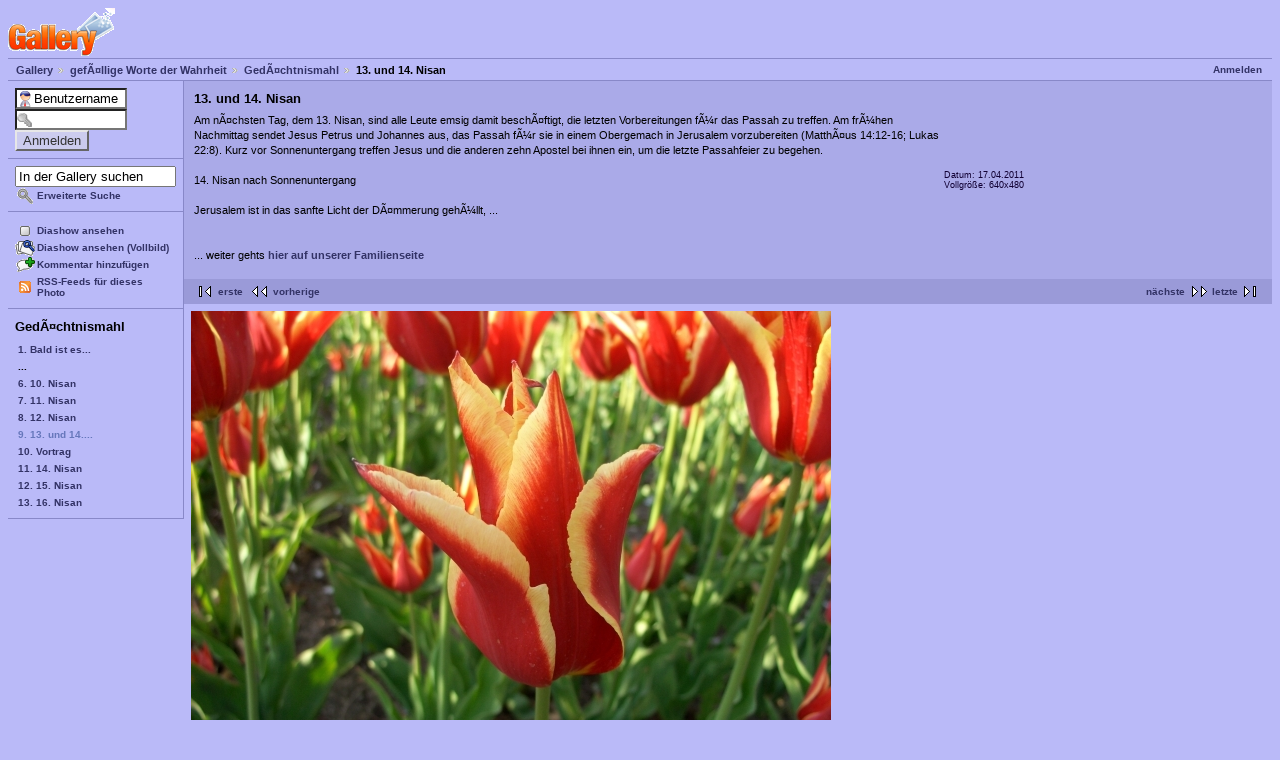

--- FILE ---
content_type: text/html; charset=UTF-8
request_url: http://www.thomas-pape.org/v/bibel/gedachtnis/CIMG0415.JPG.html
body_size: 2872
content:
<!DOCTYPE html PUBLIC "-//W3C//DTD XHTML 1.0 Strict//EN" "http://www.w3.org/TR/xhtml1/DTD/xhtml1-strict.dtd">
<html lang="de-DE" xmlns="http://www.w3.org/1999/xhtml">
<head>
<link rel="stylesheet" type="text/css" href="/main.php?g2_view=imageframe.CSS&amp;g2_frames=none"/>

<link rel="stylesheet" type="text/css" href="/modules/core/data/gallery.css"/>
<link rel="stylesheet" type="text/css" href="/modules/icons/iconpacks/paularmstrongdesigns/icons.css"/>
<link rel="stylesheet" type="text/css" href="/modules/colorpack/packs/blue/color.css"/>
<link rel="alternate" type="application/rss+xml" title="Photo RSS" href="/main.php?g2_view=slideshow.SlideshowMediaRss&amp;g2_itemId=418788"/>
<script type="text/javascript" src="http://www.thomas-pape.org/main.php?g2_view=core.CombinedJavascript&amp;g2_key=6fc6f4587c9e843d4f388e48d9f203eb"></script>
<script type="text/javascript" src="/main.php?g2_view=slideshow.DownloadPicLens&amp;g2_file=js&amp;g2_v=1.3.1.14221"></script>
<meta http-equiv="Content-Type" content="text/html; charset=UTF-8"/>
<title>13. und 14. Nisan</title>
<link rel="stylesheet" type="text/css" href="/themes/matrix/theme.css"/>
</head>
<body class="gallery">
<div id="gallery" class="safari">
<div id="gsHeader">
<a href="/main.php"><img src="/images/galleryLogo_sm.gif"
width="107" height="48" alt=""/></a>
</div>
<div id="gsNavBar" class="gcBorder1">
<div class="gbSystemLinks">
<span class="block-core-SystemLink">
<a href="/main.php?g2_view=core.UserAdmin&amp;g2_subView=core.UserLogin&amp;g2_return=%2Fv%2Fbibel%2Fgedachtnis%2FCIMG0415.JPG.html%3F">Anmelden</a>
</span>



</div>
<div class="gbBreadCrumb">
<div class="block-core-BreadCrumb">
<a href="/main.php?g2_highlightId=215123" class="BreadCrumb-1">
Gallery</a>
<a href="/v/bibel/?g2_highlightId=418758" class="BreadCrumb-2">
gefÃ¤llige Worte der Wahrheit</a>
<a href="/v/bibel/gedachtnis/?g2_highlightId=418788" class="BreadCrumb-3">
GedÃ¤chtnismahl</a>
<span class="BreadCrumb-4">
13. und 14. Nisan</span>
</div>
</div>
</div>
<table width="100%" cellspacing="0" cellpadding="0">
<tr valign="top">
<td id="gsSidebarCol">
<div id="gsSidebar" class="gcBorder1">
<div class="block-core-LoginBlock gbBlock">
<form id="LoginForm" action="/main.php?g2_return=%2Fv%2Fbibel%2Fgedachtnis%2FCIMG0415.JPG.html%3F" method="post">
<div>
<input type="hidden" name="g2_return" value="/v/bibel/gedachtnis/CIMG0415.JPG.html"/>
<input type="hidden" name="g2_formUrl" value="/v/bibel/gedachtnis/CIMG0415.JPG.html"/>
<input type="hidden" name="g2_authToken" value="b6875633dea9"/>

<input type="hidden" name="g2_controller" value="core.UserLogin" />
<input type="hidden" name="g2_form[formName]" value="UserLogin" />
<input type="text" id="giFormUsername" size="10"
name="g2_form[username]" value="Benutzername"
onfocus="var f=document.getElementById('giFormUsername'); if (f.value == 'Benutzername') { f.value = '' }"
onblur="var f=document.getElementById('giFormUsername'); if (f.value == '') { f.value = 'Benutzername' }"/>
<input type="password" id="giFormPassword" size="10"
name="g2_form[password]"/>

<input type="submit" class="inputTypeSubmit"
name="g2_form[action][login]" value="Anmelden"/>
</div>
</form>
</div>

  
<div class="block-search-SearchBlock gbBlock">
<form id="search_SearchBlock" action="/main.php" method="get" onsubmit="return search_SearchBlock_checkForm()">
<div>
<input type="hidden" name="g2_return" value="/v/bibel/gedachtnis/CIMG0415.JPG.html"/>
<input type="hidden" name="g2_formUrl" value="/v/bibel/gedachtnis/CIMG0415.JPG.html"/>
<input type="hidden" name="g2_authToken" value="b6875633dea9"/>

<input type="hidden" name="g2_view" value="search.SearchScan"/>
<input type="hidden" name="g2_form[formName]" value="search_SearchBlock"/>
<input type="text" id="searchCriteria" size="18"
name="g2_form[searchCriteria]"
value="In der Gallery suchen"
onfocus="search_SearchBlock_focus()"
onblur="search_SearchBlock_blur()"
class="textbox"/>
<input type="hidden" name="g2_form[useDefaultSettings]" value="1" />
</div>
<div>
<a href="/main.php?g2_view=search.SearchScan&amp;g2_form%5BuseDefaultSettings%5D=1&amp;g2_return=%2Fv%2Fbibel%2Fgedachtnis%2FCIMG0415.JPG.html%3F"
class="gbAdminLink gbLink-search_SearchScan advanced">Erweiterte Suche</a>
</div>
</form>
</div>
<div class="block-core-ItemLinks gbBlock">
<a href="/main.php?g2_view=slideshow.Slideshow&amp;g2_itemId=418788" onclick="var p=PicLensLite;p.setCallbacks({onNoPlugins:function(){location.href='http://www.thomas-pape.org/main.php?g2_view=slideshow.Slideshow&amp;g2_itemId=418788'}});p.setLiteURLs({swf:'http://www.thomas-pape.org/main.php?g2_view=slideshow.DownloadPicLens&amp;g2_file=swf&amp;g2_v=1.3.1.14221'});p.start({feedUrl:'http://www.thomas-pape.org/main.php?g2_view=slideshow.SlideshowMediaRss&amp;g2_itemId=418788', guid:418788, pid:'2PWfB4lurT4g', delay:10});return false" class="gbAdminLink gbLink-slideshow_Slideshow">Diashow ansehen</a>
<a href="/main.php?g2_view=slideshowapplet.SlideshowApplet&amp;g2_itemId=418788" class="gbAdminLink gbLink-slideshowapplet_SlideshowApplet">Diashow ansehen (Vollbild)</a>
<a href="/main.php?g2_view=comment.AddComment&amp;g2_itemId=418788&amp;g2_return=%2Fv%2Fbibel%2Fgedachtnis%2FCIMG0415.JPG.html%3F" class="gbAdminLink gbLink-comment_AddComment">Kommentar hinzufügen</a>
<a href="/main.php?g2_view=rss.SimpleRender&amp;g2_itemId=418788" class="gbAdminLink gbLink-rss_SimpleRender">RSS-Feeds für dieses Photo</a>
</div>


<div class="block-core-PeerList gbBlock">
<h3 class="parent"> GedÃ¤chtnismahl </h3>
<a href="/v/bibel/gedachtnis/CIMG0319.JPG.html">
1. Bald ist es...
</a>
<span class="neck">...</span>
<a href="/v/bibel/gedachtnis/CIMG0379.JPG.html">
6. 10. Nisan
</a>
<a href="/v/bibel/gedachtnis/CIMG0389.JPG.html">
7. 11. Nisan
</a>
<a href="/v/bibel/gedachtnis/CIMG0405.JPG.html">
8. 12. Nisan
</a>
<span class="current">
9. 13. und 14....
</span>
<a href="/v/bibel/gedachtnis/CIMG0430.JPG.html">
10. Vortrag
</a>
<a href="/v/bibel/gedachtnis/CIMG0473.JPG.html">
11. 14. Nisan
</a>
<a href="/v/bibel/gedachtnis/CIMG0478.JPG.html">
12. 15. Nisan
</a>
<a href="/v/bibel/gedachtnis/CIMG0490.JPG.html">
13. 16. Nisan
</a>
</div>

</div>
</td>
<td>
<div id="gsContent">
<div class="gbBlock gcBackground1">
<table width="100%">
<tr>
<td>
<h2> 13. und 14. Nisan </h2>
<p class="giDescription">
Am nÃ¤chsten Tag, dem 13. Nisan, sind alle Leute emsig damit beschÃ¤ftigt, die letzten Vorbereitungen fÃ¼r das Passah zu treffen. Am frÃ¼hen Nachmittag sendet Jesus Petrus und Johannes aus, das Passah fÃ¼r sie in einem Obergemach in Jerusalem vorzubereiten (MatthÃ¤us 14:12-16; Lukas 22:8). Kurz vor Sonnenuntergang treffen Jesus und die anderen zehn Apostel bei ihnen ein, um die letzte Passahfeier zu begehen.<br />
<br />
14. Nisan nach Sonnenuntergang<br />
<br />
Jerusalem ist in das sanfte Licht der DÃ¤mmerung gehÃ¼llt, ...<br />
<br />
<br />
... weiter gehts <a href="http://blog.thomas-pape.de/blog/2011/04/16/13-und-14-nisan/" rel="nofollow">hier auf unserer Familienseite</a>
</p>
</td>
<td style="width: 30%">
<div class="block-core-ItemInfo giInfo">
<div class="date summary">
Datum: 17.04.2011
</div>
</div>
<div class="block-core-PhotoSizes giInfo">
Vollgröße:
640x480

<br/>
</div>
</td>
</tr>
</table>
</div>
<div class="gbBlock gcBackground2 gbNavigator">
<div class="block-core-Navigator">
<div class="next-and-last">
    <a href="/v/bibel/gedachtnis/CIMG0430.JPG.html" class="next">nächste</a><a href="/v/bibel/gedachtnis/CIMG0490.JPG.html" class="last">letzte</a>
</div>
<div class="first-and-previous">
<a href="/v/bibel/gedachtnis/CIMG0319.JPG.html" class="first">erste</a>    <a href="/v/bibel/gedachtnis/CIMG0405.JPG.html" class="previous">vorherige</a>
</div>
</div>
</div>
<div id="gsImageView" class="gbBlock">

<img src="/d/506543-3/CIMG0415.JPG" width="640" height="480" id="IFid1" class="ImageFrame_none" alt="13. und 14. Nisan"/>


</div>
  

    

<div class="gbBlock gcBackground2 gbNavigator">
<div class="block-core-Navigator">
<div class="next-and-last">
    <a href="/v/bibel/gedachtnis/CIMG0430.JPG.html" class="next">nächste</a><a href="/v/bibel/gedachtnis/CIMG0490.JPG.html" class="last">letzte</a>
</div>
<div class="first-and-previous">
<a href="/v/bibel/gedachtnis/CIMG0319.JPG.html" class="first">erste</a>    <a href="/v/bibel/gedachtnis/CIMG0405.JPG.html" class="previous">vorherige</a>
</div>
</div>
</div>

  

</div>
</td>
</tr>
</table>
<div id="gsFooter">

<a href="http://gallery.sourceforge.net"><img src="/images/gallery.gif" alt="Powered by Gallery v2.3" title="Powered by Gallery v2.3" style="border-style: none" width="80" height="15"/></a>


</div>
  </div>
<script type="text/javascript">
// <![CDATA[
search_SearchBlock_init('In der Gallery suchen', 'Bitte geben Sie einen Suchbegriff ein.', 'Suchvorgang läuft, bitte haben Sie etwas Geduld!');
// ]]>
</script>


</body>
</html>